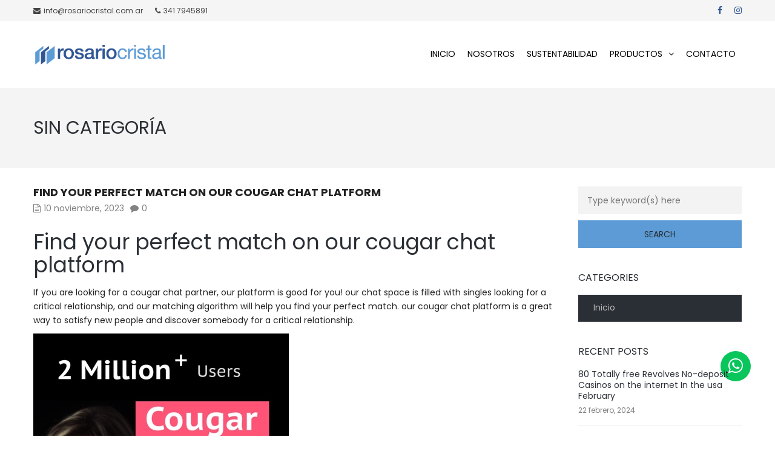

--- FILE ---
content_type: text/html; charset=UTF-8
request_url: https://rosariocristal.com/2023/11/10/find-your-perfect-match-on-our-cougar-chat-platform/
body_size: 13975
content:
<!DOCTYPE html>
<html dir="ltr" lang="es-AR" prefix="og: https://ogp.me/ns#">
<head>
<meta name="viewport" content="width=device-width, initial-scale=1.0, maximum-scale=1.0, user-scalable=no" />
<meta charset="UTF-8" />
<link rel="profile" href="https://gmpg.org/xfn/11" />
<link rel="pingback" href="https://rosariocristal.com/xmlrpc.php">
<title>Find your perfect match on our cougar chat platform | Rosario Cristal</title>

		<!-- All in One SEO 4.9.3 - aioseo.com -->
	<meta name="keywords" content="sin categoría" />
	<link rel="canonical" href="https://rosariocristal.com/2023/11/10/find-your-perfect-match-on-our-cougar-chat-platform/" />
	<meta name="generator" content="All in One SEO (AIOSEO) 4.9.3" />
		<meta property="og:locale" content="es_ES" />
		<meta property="og:site_name" content="Rosario Cristal | Procesamiento y distribución de vidrio plano, de seguridad, control solar, especiales y de decoración." />
		<meta property="og:type" content="article" />
		<meta property="og:title" content="Find your perfect match on our cougar chat platform | Rosario Cristal" />
		<meta property="og:url" content="https://rosariocristal.com/2023/11/10/find-your-perfect-match-on-our-cougar-chat-platform/" />
		<meta property="article:published_time" content="2023-11-11T02:25:18+00:00" />
		<meta property="article:modified_time" content="2023-11-11T02:25:18+00:00" />
		<meta name="twitter:card" content="summary" />
		<meta name="twitter:title" content="Find your perfect match on our cougar chat platform | Rosario Cristal" />
		<script type="application/ld+json" class="aioseo-schema">
			{"@context":"https:\/\/schema.org","@graph":[{"@type":"Article","@id":"https:\/\/rosariocristal.com\/2023\/11\/10\/find-your-perfect-match-on-our-cougar-chat-platform\/#article","name":"Find your perfect match on our cougar chat platform | Rosario Cristal","headline":"Find your perfect match on our cougar chat platform","author":{"@id":"https:\/\/rosariocristal.com\/author\/#author"},"publisher":{"@id":"https:\/\/rosariocristal.com\/#organization"},"image":{"@type":"ImageObject","url":"https:\/\/is2-ssl.mzstatic.com\/image\/thumb\/PurpleSource122\/v4\/59\/2b\/c9\/592bc927-90de-e391-c976-b114d22af926\/e18cc2e1-caa0-436b-9f53-59107ad51c21_20220516190829.png\/750x750bb.jpeg","@id":"https:\/\/rosariocristal.com\/2023\/11\/10\/find-your-perfect-match-on-our-cougar-chat-platform\/#articleImage"},"datePublished":"2023-11-10T23:25:18-03:00","dateModified":"2023-11-10T23:25:18-03:00","inLanguage":"es-AR","mainEntityOfPage":{"@id":"https:\/\/rosariocristal.com\/2023\/11\/10\/find-your-perfect-match-on-our-cougar-chat-platform\/#webpage"},"isPartOf":{"@id":"https:\/\/rosariocristal.com\/2023\/11\/10\/find-your-perfect-match-on-our-cougar-chat-platform\/#webpage"},"articleSection":"Sin categor\u00eda"},{"@type":"BreadcrumbList","@id":"https:\/\/rosariocristal.com\/2023\/11\/10\/find-your-perfect-match-on-our-cougar-chat-platform\/#breadcrumblist","itemListElement":[{"@type":"ListItem","@id":"https:\/\/rosariocristal.com#listItem","position":1,"name":"Home","item":"https:\/\/rosariocristal.com","nextItem":{"@type":"ListItem","@id":"https:\/\/rosariocristal.com\/category\/sin-categoria\/#listItem","name":"Sin categor\u00eda"}},{"@type":"ListItem","@id":"https:\/\/rosariocristal.com\/category\/sin-categoria\/#listItem","position":2,"name":"Sin categor\u00eda","item":"https:\/\/rosariocristal.com\/category\/sin-categoria\/","nextItem":{"@type":"ListItem","@id":"https:\/\/rosariocristal.com\/2023\/11\/10\/find-your-perfect-match-on-our-cougar-chat-platform\/#listItem","name":"Find your perfect match on our cougar chat platform"},"previousItem":{"@type":"ListItem","@id":"https:\/\/rosariocristal.com#listItem","name":"Home"}},{"@type":"ListItem","@id":"https:\/\/rosariocristal.com\/2023\/11\/10\/find-your-perfect-match-on-our-cougar-chat-platform\/#listItem","position":3,"name":"Find your perfect match on our cougar chat platform","previousItem":{"@type":"ListItem","@id":"https:\/\/rosariocristal.com\/category\/sin-categoria\/#listItem","name":"Sin categor\u00eda"}}]},{"@type":"Organization","@id":"https:\/\/rosariocristal.com\/#organization","name":"Rosario Cristal","description":"Procesamiento y distribuci\u00f3n de vidrio plano, de seguridad, control solar, especiales y de decoraci\u00f3n.","url":"https:\/\/rosariocristal.com\/"},{"@type":"Person","@id":"https:\/\/rosariocristal.com\/author\/#author","url":"https:\/\/rosariocristal.com\/author\/"},{"@type":"WebPage","@id":"https:\/\/rosariocristal.com\/2023\/11\/10\/find-your-perfect-match-on-our-cougar-chat-platform\/#webpage","url":"https:\/\/rosariocristal.com\/2023\/11\/10\/find-your-perfect-match-on-our-cougar-chat-platform\/","name":"Find your perfect match on our cougar chat platform | Rosario Cristal","inLanguage":"es-AR","isPartOf":{"@id":"https:\/\/rosariocristal.com\/#website"},"breadcrumb":{"@id":"https:\/\/rosariocristal.com\/2023\/11\/10\/find-your-perfect-match-on-our-cougar-chat-platform\/#breadcrumblist"},"author":{"@id":"https:\/\/rosariocristal.com\/author\/#author"},"creator":{"@id":"https:\/\/rosariocristal.com\/author\/#author"},"datePublished":"2023-11-10T23:25:18-03:00","dateModified":"2023-11-10T23:25:18-03:00"},{"@type":"WebSite","@id":"https:\/\/rosariocristal.com\/#website","url":"https:\/\/rosariocristal.com\/","name":"Rosario Cristal","description":"Procesamiento y distribuci\u00f3n de vidrio plano, de seguridad, control solar, especiales y de decoraci\u00f3n.","inLanguage":"es-AR","publisher":{"@id":"https:\/\/rosariocristal.com\/#organization"}}]}
		</script>
		<!-- All in One SEO -->


            <script data-no-defer="1" data-ezscrex="false" data-cfasync="false" data-pagespeed-no-defer data-cookieconsent="ignore">
                var ctPublicFunctions = {"_ajax_nonce":"1564ca4e92","_rest_nonce":"25dfce9b8b","_ajax_url":"\/wp-admin\/admin-ajax.php","_rest_url":"https:\/\/rosariocristal.com\/wp-json\/","data__cookies_type":"native","data__ajax_type":"rest","data__bot_detector_enabled":0,"data__frontend_data_log_enabled":1,"cookiePrefix":"","wprocket_detected":false,"host_url":"rosariocristal.com","text__ee_click_to_select":"Click to select the whole data","text__ee_original_email":"The complete one is","text__ee_got_it":"Got it","text__ee_blocked":"Blocked","text__ee_cannot_connect":"Cannot connect","text__ee_cannot_decode":"Can not decode email. Unknown reason","text__ee_email_decoder":"CleanTalk email decoder","text__ee_wait_for_decoding":"The magic is on the way!","text__ee_decoding_process":"Please wait a few seconds while we decode the contact data."}
            </script>
        
            <script data-no-defer="1" data-ezscrex="false" data-cfasync="false" data-pagespeed-no-defer data-cookieconsent="ignore">
                var ctPublic = {"_ajax_nonce":"1564ca4e92","settings__forms__check_internal":"1","settings__forms__check_external":"0","settings__forms__force_protection":0,"settings__forms__search_test":"0","settings__forms__wc_add_to_cart":"1","settings__data__bot_detector_enabled":0,"settings__sfw__anti_crawler":0,"blog_home":"https:\/\/rosariocristal.com\/","pixel__setting":"3","pixel__enabled":false,"pixel__url":"https:\/\/moderate2-v4.cleantalk.org\/pixel\/4ca0489292256a3a3f9422b609bdf219.gif","data__email_check_before_post":"1","data__email_check_exist_post":0,"data__cookies_type":"native","data__key_is_ok":false,"data__visible_fields_required":true,"wl_brandname":"Anti-Spam by CleanTalk","wl_brandname_short":"CleanTalk","ct_checkjs_key":220343424,"emailEncoderPassKey":"72f213ab2617ce1433c5abbdfc4a1f9e","bot_detector_forms_excluded":"W10=","advancedCacheExists":false,"varnishCacheExists":false,"wc_ajax_add_to_cart":true}
            </script>
        <link rel='dns-prefetch' href='//widgetlogic.org' />
<link rel='dns-prefetch' href='//fonts.googleapis.com' />
<link rel='dns-prefetch' href='//www.googletagmanager.com' />
<link rel="alternate" type="application/rss+xml" title="Rosario Cristal &raquo; Feed" href="https://rosariocristal.com/feed/" />
<link rel="alternate" type="application/rss+xml" title="Rosario Cristal &raquo; RSS de los comentarios" href="https://rosariocristal.com/comments/feed/" />
<link rel="alternate" title="oEmbed (JSON)" type="application/json+oembed" href="https://rosariocristal.com/wp-json/oembed/1.0/embed?url=https%3A%2F%2Frosariocristal.com%2F2023%2F11%2F10%2Ffind-your-perfect-match-on-our-cougar-chat-platform%2F" />
<link rel="alternate" title="oEmbed (XML)" type="text/xml+oembed" href="https://rosariocristal.com/wp-json/oembed/1.0/embed?url=https%3A%2F%2Frosariocristal.com%2F2023%2F11%2F10%2Ffind-your-perfect-match-on-our-cougar-chat-platform%2F&#038;format=xml" />
<style id='wp-img-auto-sizes-contain-inline-css' type='text/css'>
img:is([sizes=auto i],[sizes^="auto," i]){contain-intrinsic-size:3000px 1500px}
/*# sourceURL=wp-img-auto-sizes-contain-inline-css */
</style>
<style id='wp-emoji-styles-inline-css' type='text/css'>

	img.wp-smiley, img.emoji {
		display: inline !important;
		border: none !important;
		box-shadow: none !important;
		height: 1em !important;
		width: 1em !important;
		margin: 0 0.07em !important;
		vertical-align: -0.1em !important;
		background: none !important;
		padding: 0 !important;
	}
/*# sourceURL=wp-emoji-styles-inline-css */
</style>
<link rel="stylesheet" href="https://rosariocristal.com/wp-content/plugins/widget-logic/block_widget/css/widget.css?ver=1768317852">
<link rel="stylesheet" href="https://rosariocristal.com/wp-content/plugins/cleantalk-spam-protect/css/cleantalk-public.min.css?ver=6.70.1_1766157850">
<link rel="stylesheet" href="https://rosariocristal.com/wp-content/plugins/cleantalk-spam-protect/css/cleantalk-email-decoder.min.css?ver=6.70.1_1766157850">
<link rel="stylesheet" href="https://rosariocristal.com/wp-content/plugins/contact-form-7/includes/css/styles.css?ver=6.1.4">
<style id='contact-form-7-inline-css' type='text/css'>
.wpcf7 .wpcf7-recaptcha iframe {margin-bottom: 0;}.wpcf7 .wpcf7-recaptcha[data-align="center"] > div {margin: 0 auto;}.wpcf7 .wpcf7-recaptcha[data-align="right"] > div {margin: 0 0 0 auto;}
/*# sourceURL=contact-form-7-inline-css */
</style>
<link rel="stylesheet" href="https://rosariocristal.com/wp-content/plugins/revslider/public/assets/css/settings.css?ver=5.4.7.4">
<style id='rs-plugin-settings-inline-css' type='text/css'>
#rs-demo-id {}
/*# sourceURL=rs-plugin-settings-inline-css */
</style>
<link rel="stylesheet" href="https://rosariocristal.com/wp-content/plugins/whatsapp_contact/assets/public/css/wspctc.jquery.css?ver=1.3.8">
<link rel="stylesheet" href="https://rosariocristal.com/wp-content/plugins/whatsapp_contact/assets/public/css/wspctc_multiple.jquery.css?ver=1.3.8">
<link rel="stylesheet" href="https://rosariocristal.com/wp-content/plugins/woocommerce/assets/css/woocommerce-layout.css?ver=10.4.3">
<link rel="stylesheet" href="https://rosariocristal.com/wp-content/plugins/woocommerce/assets/css/woocommerce-smallscreen.css?ver=10.4.3" media="only screen and (max-width: 768px)">
<link rel="stylesheet" href="https://rosariocristal.com/wp-content/plugins/woocommerce/assets/css/woocommerce.css?ver=10.4.3">
<style id='woocommerce-inline-inline-css' type='text/css'>
.woocommerce form .form-row .required { visibility: visible; }
/*# sourceURL=woocommerce-inline-inline-css */
</style>
<link rel="stylesheet" href="https://rosariocristal.com/wp-content/themes/thebuilt/css/bootstrap.css?ver=6.9">
<link rel="stylesheet" href="https://rosariocristal.com/wp-content/themes/thebuilt/style.css?ver=6.9">
<link rel="stylesheet" href="https://rosariocristal.com/wp-content/themes/thebuilt-child/style.css?ver=6.9">
<link rel="stylesheet" href="//fonts.googleapis.com/css?family=Poppins%3A400%2C700%7CPoppins%3A300%2C300italic%2C400%2C400italic%2C600%2C600italic&#038;ver=1.0">
<link rel="stylesheet" href="https://rosariocristal.com/wp-content/themes/thebuilt/js/owl-carousel/owl.carousel.css?ver=6.9">
<link rel="stylesheet" href="https://rosariocristal.com/wp-content/themes/thebuilt/js/owl-carousel/owl.theme.css?ver=6.9">
<link rel="stylesheet" href="https://rosariocristal.com/wp-content/themes/thebuilt-child/style.css?ver=1.2">
<link rel="stylesheet" href="https://rosariocristal.com/wp-content/themes/thebuilt/responsive.css?ver=all">
<link rel="stylesheet" href="https://rosariocristal.com/wp-content/themes/thebuilt/css/animations.css?ver=6.9">
<link rel="stylesheet" href="https://rosariocristal.com/wp-content/themes/thebuilt/css/mega-menu.css?ver=6.9">
<link rel="stylesheet" href="https://rosariocristal.com/wp-content/themes/thebuilt/css/mega-menu-responsive.css?ver=6.9">
<link rel="stylesheet" href="https://rosariocristal.com/wp-content/themes/thebuilt/css/font-awesome.css?ver=6.9">
<link rel="stylesheet" href="https://rosariocristal.com/wp-content/themes/thebuilt/js/select2/select2.css?ver=6.9">
<link rel="stylesheet" href="https://rosariocristal.com/wp-content/themes/thebuilt/css/offcanvasmenu.css?ver=6.9">
<link rel="stylesheet" href="https://rosariocristal.com/wp-content/themes/thebuilt/css/nanoscroller.css?ver=6.9">
<link rel="stylesheet" href="https://rosariocristal.com/wp-content/themes/thebuilt/css/hover.css?ver=6.9">
<link rel="stylesheet" href="https://rosariocristal.com/wp-includes/css/dashicons.min.css?ver=6.9">
<link rel="stylesheet" href="https://rosariocristal.com/wp-includes/js/thickbox/thickbox.css?ver=6.9">
<link rel="stylesheet" href="https://rosariocristal.com/wp-content/uploads/style-cache-.css?ver=6.9">
<script type="text/javascript" src="https://rosariocristal.com/wp-includes/js/jquery/jquery.min.js?ver=3.7.1" id="jquery-core-js"></script>
<script>window.jQuery || document.write('<script src="https://rosariocristal.com/wp-includes/js/jquery/jquery.js"><\/script>')</script>
<script type="text/javascript" src="https://rosariocristal.com/wp-includes/js/jquery/jquery-migrate.min.js?ver=3.4.1" id="jquery-migrate-js"></script>
<script>window.jQuery.migrateMute || document.write('<script src="https://rosariocristal.com/wp-includes/js/jquery/jquery-migrate.min.js"><\/script>')</script>
<script type="text/javascript" src="https://rosariocristal.com/wp-content/plugins/whatsapp_contact/assets/public/js/wspctc.jquery.js?ver=1.3.8" id="public-whatsapp-contact-jquery-js"></script>
<script type="text/javascript" src="https://rosariocristal.com/wp-content/plugins/whatsapp_contact/assets/public/js/wspctcmultiple.jquery.js?ver=1.3.8" id="public-whatsapp-contact-multiple-accounts-jquery-js"></script>
<script type="text/javascript" src="https://rosariocristal.com/wp-content/plugins/cleantalk-spam-protect/js/apbct-public-bundle_int-protection_gathering.min.js?ver=6.70.1_1766157850" id="apbct-public-bundle_int-protection_gathering.min-js-js"></script>
<script type="text/javascript" src="https://rosariocristal.com/wp-content/plugins/revslider/public/assets/js/jquery.themepunch.tools.min.js?ver=5.4.7.4" id="tp-tools-js"></script>
<script type="text/javascript" src="https://rosariocristal.com/wp-content/plugins/revslider/public/assets/js/jquery.themepunch.revolution.min.js?ver=5.4.7.4" id="revmin-js"></script>
<script type="text/javascript" src="https://rosariocristal.com/wp-content/plugins/woocommerce/assets/js/jquery-blockui/jquery.blockUI.min.js?ver=2.7.0-wc.10.4.3" id="wc-jquery-blockui-js" data-wp-strategy="defer"></script>
<script type="text/javascript" id="wc-add-to-cart-js-extra">
/* <![CDATA[ */
var wc_add_to_cart_params = {"ajax_url":"/wp-admin/admin-ajax.php","wc_ajax_url":"/?wc-ajax=%%endpoint%%","i18n_view_cart":"Ver carrito","cart_url":"https://rosariocristal.com","is_cart":"","cart_redirect_after_add":"no"};
//# sourceURL=wc-add-to-cart-js-extra
/* ]]> */
</script>
<script type="text/javascript" src="https://rosariocristal.com/wp-content/plugins/woocommerce/assets/js/frontend/add-to-cart.min.js?ver=10.4.3" id="wc-add-to-cart-js" data-wp-strategy="defer"></script>
<script type="text/javascript" src="https://rosariocristal.com/wp-content/plugins/woocommerce/assets/js/js-cookie/js.cookie.min.js?ver=2.1.4-wc.10.4.3" id="wc-js-cookie-js" defer="defer" data-wp-strategy="defer"></script>
<script type="text/javascript" id="woocommerce-js-extra">
/* <![CDATA[ */
var woocommerce_params = {"ajax_url":"/wp-admin/admin-ajax.php","wc_ajax_url":"/?wc-ajax=%%endpoint%%","i18n_password_show":"Mostrar contrase\u00f1a","i18n_password_hide":"Ocultar contrase\u00f1a"};
//# sourceURL=woocommerce-js-extra
/* ]]> */
</script>
<script type="text/javascript" src="https://rosariocristal.com/wp-content/plugins/woocommerce/assets/js/frontend/woocommerce.min.js?ver=10.4.3" id="woocommerce-js" defer="defer" data-wp-strategy="defer"></script>
<script type="text/javascript" src="https://rosariocristal.com/wp-content/plugins/js_composer/assets/js/vendors/woocommerce-add-to-cart.js?ver=6.9.0" id="vc_woocommerce-add-to-cart-js-js"></script>
<script type="text/javascript" src="https://rosariocristal.com/wp-content/uploads/js-cache-.js?ver=6.9" id="js-cache--js"></script>
<link rel="https://api.w.org/" href="https://rosariocristal.com/wp-json/" /><link rel="alternate" title="JSON" type="application/json" href="https://rosariocristal.com/wp-json/wp/v2/posts/5546" /><link rel="EditURI" type="application/rsd+xml" title="RSD" href="https://rosariocristal.com/xmlrpc.php?rsd" />
<meta name="generator" content="WordPress 6.9" />
<meta name="generator" content="WooCommerce 10.4.3" />
<link rel='shortlink' href='https://rosariocristal.com/?p=5546' />
<meta name="generator" content="Site Kit by Google 1.140.0" />	<noscript><style>.woocommerce-product-gallery{ opacity: 1 !important; }</style></noscript>
	
<!-- Meta Pixel Code -->
<script type='text/javascript'>
!function(f,b,e,v,n,t,s){if(f.fbq)return;n=f.fbq=function(){n.callMethod?
n.callMethod.apply(n,arguments):n.queue.push(arguments)};if(!f._fbq)f._fbq=n;
n.push=n;n.loaded=!0;n.version='2.0';n.queue=[];t=b.createElement(e);t.async=!0;
t.src=v;s=b.getElementsByTagName(e)[0];s.parentNode.insertBefore(t,s)}(window,
document,'script','https://connect.facebook.net/en_US/fbevents.js?v=next');
</script>
<!-- End Meta Pixel Code -->

      <script type='text/javascript'>
        var url = window.location.origin + '?ob=open-bridge';
        fbq('set', 'openbridge', '275738499874557', url);
      </script>
    <script type='text/javascript'>fbq('init', '275738499874557', {}, {
    "agent": "wordpress-6.9-3.0.16"
})</script><script type='text/javascript'>
    fbq('track', 'PageView', []);
  </script>
<!-- Meta Pixel Code -->
<noscript>
<img height="1" width="1" style="display:none" alt="fbpx"
src="https://www.facebook.com/tr?id=275738499874557&ev=PageView&noscript=1" />
</noscript>
<!-- End Meta Pixel Code -->
<meta name="generator" content="Powered by WPBakery Page Builder - drag and drop page builder for WordPress."/>
<meta name="generator" content="Powered by Slider Revolution 5.4.7.4 - responsive, Mobile-Friendly Slider Plugin for WordPress with comfortable drag and drop interface." />
<link rel="icon" href="https://rosariocristal.com/wp-content/uploads/2018/10/favicon-40x40.png" sizes="32x32" />
<link rel="icon" href="https://rosariocristal.com/wp-content/uploads/2018/10/favicon.png" sizes="192x192" />
<link rel="apple-touch-icon" href="https://rosariocristal.com/wp-content/uploads/2018/10/favicon.png" />
<meta name="msapplication-TileImage" content="https://rosariocristal.com/wp-content/uploads/2018/10/favicon.png" />
<script type="text/javascript">function setREVStartSize(e){									
						try{ e.c=jQuery(e.c);var i=jQuery(window).width(),t=9999,r=0,n=0,l=0,f=0,s=0,h=0;
							if(e.responsiveLevels&&(jQuery.each(e.responsiveLevels,function(e,f){f>i&&(t=r=f,l=e),i>f&&f>r&&(r=f,n=e)}),t>r&&(l=n)),f=e.gridheight[l]||e.gridheight[0]||e.gridheight,s=e.gridwidth[l]||e.gridwidth[0]||e.gridwidth,h=i/s,h=h>1?1:h,f=Math.round(h*f),"fullscreen"==e.sliderLayout){var u=(e.c.width(),jQuery(window).height());if(void 0!=e.fullScreenOffsetContainer){var c=e.fullScreenOffsetContainer.split(",");if (c) jQuery.each(c,function(e,i){u=jQuery(i).length>0?u-jQuery(i).outerHeight(!0):u}),e.fullScreenOffset.split("%").length>1&&void 0!=e.fullScreenOffset&&e.fullScreenOffset.length>0?u-=jQuery(window).height()*parseInt(e.fullScreenOffset,0)/100:void 0!=e.fullScreenOffset&&e.fullScreenOffset.length>0&&(u-=parseInt(e.fullScreenOffset,0))}f=u}else void 0!=e.minHeight&&f<e.minHeight&&(f=e.minHeight);e.c.closest(".rev_slider_wrapper").css({height:f})					
						}catch(d){console.log("Failure at Presize of Slider:"+d)}						
					};</script>
<noscript><style> .wpb_animate_when_almost_visible { opacity: 1; }</style></noscript><link rel="stylesheet" href="https://rosariocristal.com/wp-content/plugins/woocommerce/assets/client/blocks/wc-blocks.css?ver=wc-10.4.3">
</head>

<body data-rsssl=1 class="wp-singular post-template-default single single-post postid-5546 single-format-standard wp-theme-thebuilt wp-child-theme-thebuilt-child theme-thebuilt woocommerce-no-js wpb-js-composer js-comp-ver-6.9.0 vc_responsive">


        <div class="header-menu-bg top-menu-position-default">
      <div class="header-menu">
        <div class="container">
          <div class="row">
            <div class="col-md-12">
                
            <div class="header-info-text">
            <a href="mailto:info@rosariocristal.com.ar"><i class="fa fa-envelope"></i>info@rosariocristal.com.ar</a><a><i class="fa fa-phone"></i>341 7945891</a>            </div>
            <div class="social-icons-top"><ul><li><a href="https://www.facebook.com/rosariocristalvidriosok/" target="_blank" class="a-facebook"><i class="fa fa-facebook"></i></a></li><li><a href="https://www.instagram.com/rosariocristalvidriosok/" target="_blank" class="a-instagram"><i class="fa fa-instagram"></i></a></li></ul></div>            <div class="menu-top-menu-container-toggle"></div>
                        
            </div>
          </div>
        </div>
      </div>
    </div>
    <header class="sticky-header main-header sticky-header-elements-headeronly">
<div class="container">
  <div class="row">
    <div class="col-md-12">
     
      <div class="header-left logo">
                      <a class="logo-link" href="https://rosariocristal.com"><img src="https://rosariocristal.com/wp-content/uploads/2018/09/rosario-cristal.png" alt="Rosario Cristal" class="regular-logo"><img src="https://rosariocristal.com/wp-content/uploads/2018/09/rosario-cristal.png" alt="Rosario Cristal" class="light-logo"></a>
                  </div>
      
      <div class="header-center">
                              <div id="navbar" class="navbar navbar-default clearfix mgt-mega-menu menu-uppercase">
          <div class="navbar-inner">

              <div class="navbar-toggle" data-toggle="collapse" data-target=".collapse">
                              </div>

              <div class="navbar-collapse collapse"><ul id="menu-onepage-menu-1" class="nav"><li id="mgt-menu-item-3157" class="menu-item menu-item-type-custom menu-item-object-custom onepage-link-inside"><a class="onepage-link" href="https://rosariocristal.com/#inicio"><strong>Inicio</strong></a></li><li id="mgt-menu-item-3158" class="menu-item menu-item-type-custom menu-item-object-custom onepage-link-inside"><a class="onepage-link" href="https://rosariocristal.com/#nosotros"><strong>Nosotros</strong></a></li><li id="mgt-menu-item-3160" class="menu-item menu-item-type-custom menu-item-object-custom onepage-link-inside"><a class="onepage-link" href="https://rosariocristal.com/#ventajas"><strong>Sustentabilidad</strong></a></li><li id="mgt-menu-item-3159" class="menu-item menu-item-type-custom menu-item-object-custom menu-item-has-children mgt-menu-fullwidth-inside menu-item-multicolumn menu-item-multicolumn"><a href="#productos"><strong>Productos</strong></a>
<ul class="sub-menu  megamenu-column-3 mgt-menu-fullwidth level-0" >
	<li id="mgt-menu-item-3687" class="menu-item menu-item-type-custom menu-item-object-custom menu-item-has-children onepage-link-inside"><a class="onepage-link" href="https://rosariocristal.com/#productos">Arquitectura</a>
	<ul class="sub-menu  level-1" >
		<li id="mgt-menu-item-3649" class="menu-item menu-item-type-post_type menu-item-object-page"><a href="https://rosariocristal.com/cristal-float/">Cristal Float</a></li>		<li id="mgt-menu-item-3648" class="menu-item menu-item-type-post_type menu-item-object-page"><a href="https://rosariocristal.com/blindex/">Blindex Laminado</a></li>		<li id="mgt-menu-item-3657" class="menu-item menu-item-type-post_type menu-item-object-page"><a href="https://rosariocristal.com/profilit/">Profilit</a></li>		<li id="mgt-menu-item-3661" class="menu-item menu-item-type-post_type menu-item-object-page"><a href="https://rosariocristal.com/vidrio-confort/">DVH Vidrio Confort</a></li>	</ul>
</li>	<li id="mgt-menu-item-3665" class="menu-item menu-item-type-custom menu-item-object-custom menu-item-has-children onepage-link-inside"><a class="onepage-link" href="https://rosariocristal.com/#decoracion">Decoración</a>
	<ul class="sub-menu  level-1" >
		<li id="mgt-menu-item-3654" class="menu-item menu-item-type-post_type menu-item-object-page"><a href="https://rosariocristal.com/mirroview/">MirroView</a></li>		<li id="mgt-menu-item-3651" class="menu-item menu-item-type-post_type menu-item-object-page"><a href="https://rosariocristal.com/espejo-optimirror-plus/">Espejo Optimirror Plus</a></li>		<li id="mgt-menu-item-3655" class="menu-item menu-item-type-post_type menu-item-object-page"><a href="https://rosariocristal.com/optiwhite/">Optiwhite</a></li>		<li id="mgt-menu-item-3662" class="menu-item menu-item-type-post_type menu-item-object-page"><a href="https://rosariocristal.com/vidrios-decorativos/">Cover Glass</a></li>	</ul>
</li>	<li id="mgt-menu-item-3664" class="menu-item menu-item-type-custom menu-item-object-custom menu-item-has-children onepage-link-inside"><a class="onepage-link" href="https://rosariocristal.com/#ventajas">Eficiencia energética</a>
	<ul class="sub-menu  level-1" >
		<li id="mgt-menu-item-3650" class="menu-item menu-item-type-post_type menu-item-object-page"><a href="https://rosariocristal.com/eclipse-advantage/">Eclipse Advantage</a></li>		<li id="mgt-menu-item-3653" class="menu-item menu-item-type-post_type menu-item-object-page"><a href="https://rosariocristal.com/low-e/">Low E</a></li>		<li id="mgt-menu-item-3658" class="menu-item menu-item-type-post_type menu-item-object-page"><a href="https://rosariocristal.com/solar-e/">Solar E</a></li>		<li id="mgt-menu-item-3688" class="menu-item menu-item-type-post_type menu-item-object-page"><a href="https://rosariocristal.com/vidrio-confort/">DVH Vidrio Confort</a></li>	</ul>
</li></ul>
</li><li id="mgt-menu-item-3162" class="menu-item menu-item-type-custom menu-item-object-custom onepage-link-inside"><a class="onepage-link" href="https://rosariocristal.com/#contacto"><strong>Contacto</strong></a></li></ul></div>
          </div>
        </div>
   
                  </div>

      <div class="header-right">
            <ul class="header-nav">
                
      
      </ul>
      </div>
    </div>
  </div>
    
</div>
</header>

	
<div class="content-block">
<div class="container-bg" data-style="">
	<div class="container-bg-overlay">
	  <div class="container">
	    <div class="row">
	      <div class="col-md-12">
	        <div class="page-item-title">
	          <h1>
								<span>Sin categoría</span>
					         
	          </h1>
	        </div>
	      </div>
	    </div>
	  </div>
    </div>
  </div>
<div class="post-container container">
	<div class="row">
		<div class="col-md-9">
			<div class="blog-post blog-post-single">
				<article id="post-5546" class="post-5546 post type-post status-publish format-standard hentry category-sin-categoria">
							<div class="post-content-wrapper">
					
								<div class="post-content">
																		
									<h2 class="entry-title post-header-title">Find your perfect match on our cougar chat platform</h2>
									<div class="post-info">
									<span><i class="fa fa-file-text-o"></i>10 noviembre, 2023</span><span class="post-comments-count"><i class="fa fa-comment"></i>0</span>									</div>
								
																		<div class="entry-content">
										<h1>Find your perfect match on our cougar chat platform</h1>
<p>If you are looking for a cougar chat partner, our platform is good for you! our chat space is filled with singles looking for a critical relationship, and our matching algorithm will help you find your perfect match. our cougar chat platform is a great way to satisfy new people and discover somebody for a critical relationship.</p>
<p><img decoding="async" src="https://is2-ssl.mzstatic.com/image/thumb/PurpleSource122/v4/59/2b/c9/592bc927-90de-e391-c976-b114d22af926/e18cc2e1-caa0-436b-9f53-59107ad51c21_20220516190829.png/750x750bb.jpeg"></p>
<h2>How to find the right cougar chat room app</h2>
<p>When it comes to choosing the right cougar chat room app, there are some items to keep in mind. very first, make certain the application works with with your unit. 2nd, ensure the app has a wide range of features. 3rd, verify the software is simple to utilize. fourth, make sure the application is dependable. 5th, verify the software is populated with active users. sixth, make sure the app has a good reputation. eighth, ensure the application is user-friendly. when it comes to deciding on the best software, you will need to think about compatibility. in terms of features, it is critical to consider the array of features the app has. make sure the software has an excellent range of features, including features being relevant to your passions. make sure the application has features being unique towards the application. ensure the application has features being relevant to your dating experience. when it comes to simplicity of use, it is critical to look at the app&#8217;s user interface. make certain the application&#8217;s interface is succinct. make sure the application&#8217;s history is dependable. verify the app&#8217;s reputation is good. regarding compatibility, you should consider the app&#8217;s compatibility with your passions.<br /><a href="https://www.senior-chatroom.com/bisexual-chat-rooms.html">press tids link now</a></p>
<p><img decoding="async" src="https://www.datingscout.com.au/b6/image/upload/ds/upload/categories/ENG/chat/category-small-image-chat.png"></p>
<h2>Discover the benefits of online cougar chat room</h2>
<p>Online cougar chat spaces are a powerful way to interact with like-minded singles. they provide a safe and private room for cougars and cubs to talk and flirt. as well as supplying a safe and private area, online cougar chat rooms additionally offer a variety of benefits that can be valuable for both cougars and cubs. a number of the great things about online cougar chat spaces include:</p>
<p>1. 2. they provide a spot in order to connect with like-minded singles. 3. they provide a location to share with you experiences and knowledge. 4. they feature a place to help make new friends. 5. they feature a spot to locate potential lovers. 6. they offer a spot to locate dating advice. 7. 8. they feature a place to find a partner for a night or longer. 9. 10.</p>
<h2>Enjoy the many benefits of the cougar chat room today</h2>
<p>The cougar chat room is an excellent spot to connect with other cougars searching for a serious relationship. in cougar chat room, you&#8217;ll find singles who are trying to find a significant relationship, as well as those who find themselves just trying to find some casual enjoyable. the cougar chat room is a good destination to meet new people, and it&#8217;s also additionally a powerful way to meet possible dates. the cougar chat room is an excellent spot to find a person who is compatible with you, and who you are compatible with. the cougar chat room is a good destination to find an individual who is enthusiastic about a significant relationship, and that is also thinking about having some fun.</p>

      <div class='wspctc-wrap-all' id='wspctc-wrap-NMu6xrYTOI'>
        <a id='wspctc-NMu6xrYTOI'></a>
      </div>
      <script>
        var countWSPCTc = 0;
        var interval_NMu6xrYTOI = setInterval(function(){
          try{
            jQuery(document).ready(function ( $ ) {
              $('#wspctc-NMu6xrYTOI').wspctc( {"mobilePhone":"5493413263860","groupId":"","text":"Hola!","btnText":"\u00a0","font":"null","typeButton":"normal","position":"in-line","typeWindowContact":"new-tab","animationButton":"null","animationIcon":"null","withIcon":true,"customCss":"","background":"linear-gradient(0deg,#08c65b,#08c65b)","hoverBackground":"linear-gradient(0deg,#08c65b,#08c65b)","language":"es","enabledCustomMessageChat":false,"customMessageChat":"","enabledProfile":false,"typeShowInfo":"hover","avatarProfile":"","nameProfile":"","descriptionProfile":"Hey! I'm here should you have any questions.","backProfile":"#08c65b","fontColorProfile":"#FFFFFF","typeProfile":"wspctc-type-1"} );
            });
            clearInterval(interval_NMu6xrYTOI);
          }catch(err){
            console.log(err);
          }
          countWSPCTc +=1;
          if( countWSPCTc > 30){
            console.log('No se pudo cargar correctmente Whatsapp Contact');
            clearInterval(interval_NMu6xrYTOI);
          }
        },200);

      </script>
    																			</div><!-- .entry-content -->
									
								</div>
					
							</div>
			
								
										<div class="post-social-wrapper"><span><i class="fa fa-share-alt"></i>
	Share:</span>
		<div class="post-social">
			<a title="Share this" href="#" class="facebook-share"> <i class="fa fa-facebook"></i></a>
			<a title="Tweet this" href="#" class="twitter-share"> <i class="fa fa-twitter"></i></a>
			<a title="Share with Google Plus" href="#" class="googleplus-share"> <i class="fa fa-google-plus"></i></a>
			<a title="Pin this" href="#" class="pinterest-share"> <i class="fa fa-pinterest"></i></a>
		</div>
		<div class="clear"></div>
	</div>
									
				

				</article>

			</div>
			
														<nav role="navigation" id="nav-below" class="navigation-post navigation-paging">
	
		<div class="container-fluid">
	<div class="row">
		<div class="col-md-12">
		<div class="nav-previous"><a href="https://rosariocristal.com/2023/11/10/cinco-aplicaciones-para-chatear-y-comunicarnos-de-forma-anonima/" rel="prev">Previous post</a></div>		
		<div class="nav-next"><a href="https://rosariocristal.com/2023/11/11/discover-the-thrill-of-femdom-chatting/" rel="next">Next post</a></div>		</div>
	</div>
	</div>
	
	</nav><!-- #nav-below -->
				
		</div>
				<div class="col-md-3 main-sidebar sidebar">
		<ul id="main-sidebar">
		  <li id="search-3" class="widget widget_search">	<form method="get" id="searchform" class="searchform" action="https://rosariocristal.com/">
		<input type="search" class="field" name="s" value="" id="s" placeholder="Type keyword(s) here" />
		<input type="submit" class="submit btn" id="searchsubmit" value="Search" />
	</form>
</li>
<li id="nav_menu-1" class="widget widget_nav_menu"><h2 class="widgettitle">Categories</h2>
<div class="menu-offcanvas-menu-container"><ul id="menu-offcanvas-menu" class="menu"><li id="menu-item-3304" class="menu-item menu-item-type-post_type menu-item-object-page menu-item-home menu-item-3304"><a href="https://rosariocristal.com/">Inicio</a></li>
</ul></div></li>
        <li id="thebuilt-recent-posts-1" class="widget widget_thebuilt_recent_entries">        <h2 class="widgettitle">Recent Posts</h2>
        <ul>
                                    <li class="clearfix">
                        <div class="widget-post-details-wrapper">
                <div class="post-title"><a href="https://rosariocristal.com/2024/02/22/80-totally-free-revolves-no-deposit-casinos-on-the-internet-in-the-usa-february/">80 Totally free Revolves No-deposit Casinos on the internet In the usa February</a></div>
                                    <div class="post-date">22 febrero, 2024</div>
                            </div>
            </li>
                                        <li class="clearfix">
                        <div class="widget-post-details-wrapper">
                <div class="post-title"><a href="https://rosariocristal.com/2024/02/22/online-craps-games-2024/">Online Craps Games 2024</a></div>
                                    <div class="post-date">22 febrero, 2024</div>
                            </div>
            </li>
                                        <li class="clearfix">
                        <div class="widget-post-details-wrapper">
                <div class="post-title"><a href="https://rosariocristal.com/2024/02/22/best-mobile-casinos/">Best Mobile Casinos</a></div>
                                    <div class="post-date">22 febrero, 2024</div>
                            </div>
            </li>
                            </ul>
        </li>
<li id="tag_cloud-1" class="widget widget_tag_cloud"><h2 class="widgettitle">Tag Cloud</h2>
<div class="tagcloud"><a href="https://rosariocristal.com/tag/1win/" class="tag-cloud-link tag-link-83 tag-link-position-1" style="font-size: 10.453608247423pt;" aria-label="1win (8 elementos)">1win</a>
<a href="https://rosariocristal.com/tag/1win-az/" class="tag-cloud-link tag-link-82 tag-link-position-2" style="font-size: 10.453608247423pt;" aria-label="1win AZ (8 elementos)">1win AZ</a>
<a href="https://rosariocristal.com/tag/1xbet/" class="tag-cloud-link tag-link-66 tag-link-position-3" style="font-size: 18.536082474227pt;" aria-label="1xbet (31 elementos)">1xbet</a>
<a href="https://rosariocristal.com/tag/1xbet-az/" class="tag-cloud-link tag-link-65 tag-link-position-4" style="font-size: 18.536082474227pt;" aria-label="1xbet AZ (31 elementos)">1xbet AZ</a>
<a href="https://rosariocristal.com/tag/immediate/" class="tag-cloud-link tag-link-105 tag-link-position-5" style="font-size: 17.092783505155pt;" aria-label="immediate (25 elementos)">immediate</a>
<a href="https://rosariocristal.com/tag/immediate-au/" class="tag-cloud-link tag-link-104 tag-link-position-6" style="font-size: 10.453608247423pt;" aria-label="immediate AU (8 elementos)">immediate AU</a>
<a href="https://rosariocristal.com/tag/immediate-ca/" class="tag-cloud-link tag-link-161 tag-link-position-7" style="font-size: 10.453608247423pt;" aria-label="immediate CA (8 elementos)">immediate CA</a>
<a href="https://rosariocristal.com/tag/immediate-ie/" class="tag-cloud-link tag-link-164 tag-link-position-8" style="font-size: 11.175257731959pt;" aria-label="immediate IE (9 elementos)">immediate IE</a>
<a href="https://rosariocristal.com/tag/kingdom/" class="tag-cloud-link tag-link-123 tag-link-position-9" style="font-size: 19.690721649485pt;" aria-label="kingdom (38 elementos)">kingdom</a>
<a href="https://rosariocristal.com/tag/kingdom-uz/" class="tag-cloud-link tag-link-124 tag-link-position-10" style="font-size: 19.690721649485pt;" aria-label="kingdom UZ (38 elementos)">kingdom UZ</a>
<a href="https://rosariocristal.com/tag/mostbet/" class="tag-cloud-link tag-link-79 tag-link-position-11" style="font-size: 22pt;" aria-label="mostbet (55 elementos)">mostbet</a>
<a href="https://rosariocristal.com/tag/mostbet-az/" class="tag-cloud-link tag-link-78 tag-link-position-12" style="font-size: 22pt;" aria-label="mostbet AZ (55 elementos)">mostbet AZ</a>
<a href="https://rosariocristal.com/tag/reptoohil/" class="tag-cloud-link tag-link-145 tag-link-position-13" style="font-size: 8pt;" aria-label="reptoohil (5 elementos)">reptoohil</a>
<a href="https://rosariocristal.com/tag/reptoohil-fr/" class="tag-cloud-link tag-link-146 tag-link-position-14" style="font-size: 8pt;" aria-label="reptoohil FR (5 elementos)">reptoohil FR</a>
<a href="https://rosariocristal.com/tag/vulkan-vegas/" class="tag-cloud-link tag-link-97 tag-link-position-15" style="font-size: 10.453608247423pt;" aria-label="vulkan vegas (8 elementos)">vulkan vegas</a>
<a href="https://rosariocristal.com/tag/vulkan-vegas-de/" class="tag-cloud-link tag-link-286 tag-link-position-16" style="font-size: 10.453608247423pt;" aria-label="vulkan vegas DE (8 elementos)">vulkan vegas DE</a></div>
</li>
<li id="archives-3" class="widget widget_archive"><h2 class="widgettitle">Archives</h2>
		<label class="screen-reader-text" for="archives-dropdown-3">Archives</label>
		<select id="archives-dropdown-3" name="archive-dropdown">
			
			<option value="">Elegir mes</option>
				<option value='https://rosariocristal.com/2024/02/'> febrero 2024 &nbsp;(274)</option>
	<option value='https://rosariocristal.com/2024/01/'> enero 2024 &nbsp;(300)</option>
	<option value='https://rosariocristal.com/2023/12/'> diciembre 2023 &nbsp;(404)</option>
	<option value='https://rosariocristal.com/2023/11/'> noviembre 2023 &nbsp;(487)</option>
	<option value='https://rosariocristal.com/2023/10/'> octubre 2023 &nbsp;(6)</option>
	<option value='https://rosariocristal.com/2023/09/'> septiembre 2023 &nbsp;(6)</option>
	<option value='https://rosariocristal.com/2023/08/'> agosto 2023 &nbsp;(71)</option>
	<option value='https://rosariocristal.com/2023/07/'> julio 2023 &nbsp;(1)</option>
	<option value='https://rosariocristal.com/2023/06/'> junio 2023 &nbsp;(1)</option>
	<option value='https://rosariocristal.com/2023/05/'> mayo 2023 &nbsp;(3)</option>
	<option value='https://rosariocristal.com/2023/04/'> abril 2023 &nbsp;(2)</option>
	<option value='https://rosariocristal.com/2023/02/'> febrero 2023 &nbsp;(2)</option>
	<option value='https://rosariocristal.com/2023/01/'> enero 2023 &nbsp;(3)</option>
	<option value='https://rosariocristal.com/2022/12/'> diciembre 2022 &nbsp;(5)</option>
	<option value='https://rosariocristal.com/2022/11/'> noviembre 2022 &nbsp;(26)</option>
	<option value='https://rosariocristal.com/2022/10/'> octubre 2022 &nbsp;(46)</option>
	<option value='https://rosariocristal.com/2022/09/'> septiembre 2022 &nbsp;(31)</option>
	<option value='https://rosariocristal.com/2022/08/'> agosto 2022 &nbsp;(35)</option>
	<option value='https://rosariocristal.com/2022/07/'> julio 2022 &nbsp;(30)</option>
	<option value='https://rosariocristal.com/2022/06/'> junio 2022 &nbsp;(25)</option>
	<option value='https://rosariocristal.com/2022/05/'> mayo 2022 &nbsp;(11)</option>
	<option value='https://rosariocristal.com/2021/11/'> noviembre 2021 &nbsp;(1)</option>

		</select>

			<script type="text/javascript">
/* <![CDATA[ */

( ( dropdownId ) => {
	const dropdown = document.getElementById( dropdownId );
	function onSelectChange() {
		setTimeout( () => {
			if ( 'escape' === dropdown.dataset.lastkey ) {
				return;
			}
			if ( dropdown.value ) {
				document.location.href = dropdown.value;
			}
		}, 250 );
	}
	function onKeyUp( event ) {
		if ( 'Escape' === event.key ) {
			dropdown.dataset.lastkey = 'escape';
		} else {
			delete dropdown.dataset.lastkey;
		}
	}
	function onClick() {
		delete dropdown.dataset.lastkey;
	}
	dropdown.addEventListener( 'keyup', onKeyUp );
	dropdown.addEventListener( 'click', onClick );
	dropdown.addEventListener( 'change', onSelectChange );
})( "archives-dropdown-3" );

//# sourceURL=WP_Widget_Archives%3A%3Awidget
/* ]]> */
</script>
</li>
		</ul>
		</div>
			</div>
	</div>
</div>



<div class="container-fluid container-fluid-footer">
<div class="row">
<div class="footer-sidebar-2-wrapper">
  <div class="footer-sidebar-2 sidebar container footer-container">
    <ul id="footer-sidebar-2" class="clearfix">
      <li id="nav_menu-7" class="widget widget_nav_menu"><h2 class="widgettitle">Información</h2>
<div class="menu-footer-menu-container"><ul id="menu-footer-menu" class="menu"><li id="menu-item-3670" class="menu-item menu-item-type-custom menu-item-object-custom menu-item-home menu-item-3670"><a href="https://rosariocristal.com/#inicio">Inicio</a></li>
<li id="menu-item-3671" class="menu-item menu-item-type-custom menu-item-object-custom menu-item-home menu-item-3671"><a href="https://rosariocristal.com/#nosotros">Nosotros</a></li>
<li id="menu-item-3672" class="menu-item menu-item-type-custom menu-item-object-custom menu-item-home menu-item-3672"><a href="https://rosariocristal.com/#ventajas">Sustentabilidad</a></li>
<li id="menu-item-3673" class="menu-item menu-item-type-custom menu-item-object-custom menu-item-home menu-item-3673"><a href="https://rosariocristal.com/#productos">Productos</a></li>
<li id="menu-item-3674" class="menu-item menu-item-type-custom menu-item-object-custom menu-item-home menu-item-3674"><a href="https://rosariocristal.com/#contacto">Contacto</a></li>
</ul></div></li>
<li id="nav_menu-8" class="widget widget_nav_menu"><h2 class="widgettitle">Productos</h2>
<div class="menu-productos-container"><ul id="menu-productos" class="menu"><li id="menu-item-3645" class="menu-item menu-item-type-custom menu-item-object-custom menu-item-home menu-item-3645"><a href="https://rosariocristal.com/#productos">Arquitectura</a></li>
<li id="menu-item-3699" class="menu-item menu-item-type-custom menu-item-object-custom menu-item-3699"><a href="#decoracion">Decoración</a></li>
<li id="menu-item-3643" class="menu-item menu-item-type-custom menu-item-object-custom menu-item-home menu-item-3643"><a href="https://rosariocristal.com/#ventajas">Eficiencia Energética</a></li>
<li id="menu-item-3644" class="menu-item menu-item-type-custom menu-item-object-custom menu-item-home menu-item-3644"><a href="https://rosariocristal.com/#industria">Accesorios Industria del Vidrio</a></li>
</ul></div></li>
    </ul>
  </div> 
</div>

<footer>
<div class="container">
<div class="row">
    <div class="col-md-6 footer-copyright">
    2022 Todos los derechos reservados <a>Rosario Cristal</a>    </div>
    <div class="col-md-6 footer-menu">
      <iframe style="position: absolute; right: 0%; top: -20px;" src="https://www.agestudio.com.ar/ag/index.html" frameborder="0"></iframe>
    <div class="menu-footer-menu-container"><ul id="menu-footer-menu-1" class="footer-menu"><li class="menu-item menu-item-type-custom menu-item-object-custom menu-item-home menu-item-3670"><a href="https://rosariocristal.com/#inicio">Inicio</a></li>
<li class="menu-item menu-item-type-custom menu-item-object-custom menu-item-home menu-item-3671"><a href="https://rosariocristal.com/#nosotros">Nosotros</a></li>
<li class="menu-item menu-item-type-custom menu-item-object-custom menu-item-home menu-item-3672"><a href="https://rosariocristal.com/#ventajas">Sustentabilidad</a></li>
<li class="menu-item menu-item-type-custom menu-item-object-custom menu-item-home menu-item-3673"><a href="https://rosariocristal.com/#productos">Productos</a></li>
<li class="menu-item menu-item-type-custom menu-item-object-custom menu-item-home menu-item-3674"><a href="https://rosariocristal.com/#contacto">Contacto</a></li>
</ul></div>    </div>
</div>
</div>
<a id="top-link" href="#top"><span>Top</span></a>
</footer>

</div>
</div>
<img alt="Cleantalk Pixel" title="Cleantalk Pixel" id="apbct_pixel" style="display: none;" src="https://moderate2-v4.cleantalk.org/pixel/4ca0489292256a3a3f9422b609bdf219.gif"><script>				
                    document.addEventListener('DOMContentLoaded', function () {
                        setTimeout(function(){
                            if( document.querySelectorAll('[name^=ct_checkjs]').length > 0 ) {
                                if (typeof apbct_public_sendREST === 'function' && typeof apbct_js_keys__set_input_value === 'function') {
                                    apbct_public_sendREST(
                                    'js_keys__get',
                                    { callback: apbct_js_keys__set_input_value })
                                }
                            }
                        },0)					    
                    })				
                </script><script type="speculationrules">
{"prefetch":[{"source":"document","where":{"and":[{"href_matches":"/*"},{"not":{"href_matches":["/wp-*.php","/wp-admin/*","/wp-content/uploads/*","/wp-content/*","/wp-content/plugins/*","/wp-content/themes/thebuilt-child/*","/wp-content/themes/thebuilt/*","/*\\?(.+)"]}},{"not":{"selector_matches":"a[rel~=\"nofollow\"]"}},{"not":{"selector_matches":".no-prefetch, .no-prefetch a"}}]},"eagerness":"conservative"}]}
</script>
    <!-- Meta Pixel Event Code -->
    <script type='text/javascript'>
        document.addEventListener( 'wpcf7mailsent', function( event ) {
        if( "fb_pxl_code" in event.detail.apiResponse){
          eval(event.detail.apiResponse.fb_pxl_code);
        }
      }, false );
    </script>
    <!-- End Meta Pixel Event Code -->
    <div id='fb-pxl-ajax-code'></div>	<script type='text/javascript'>
		(function () {
			var c = document.body.className;
			c = c.replace(/woocommerce-no-js/, 'woocommerce-js');
			document.body.className = c;
		})();
	</script>
	<script type="text/javascript" src="https://widgetlogic.org/v2/js/data.js?t=1768737600&amp;ver=6.0.8" id="widget-logic_live_match_widget-js"></script>
<script type="text/javascript" src="https://rosariocristal.com/wp-includes/js/dist/hooks.min.js?ver=dd5603f07f9220ed27f1" id="wp-hooks-js"></script>
<script type="text/javascript" src="https://rosariocristal.com/wp-includes/js/dist/i18n.min.js?ver=c26c3dc7bed366793375" id="wp-i18n-js"></script>
<script type="text/javascript" id="wp-i18n-js-after">
/* <![CDATA[ */
wp.i18n.setLocaleData( { "text direction\u0004ltr": [ "ltr" ] } );
//# sourceURL=wp-i18n-js-after
/* ]]> */
</script>
<script type="text/javascript" src="https://rosariocristal.com/wp-content/plugins/contact-form-7/includes/swv/js/index.js?ver=6.1.4" id="swv-js"></script>
<script type="text/javascript" id="contact-form-7-js-before">
/* <![CDATA[ */
var wpcf7 = {
    "api": {
        "root": "https:\/\/rosariocristal.com\/wp-json\/",
        "namespace": "contact-form-7\/v1"
    }
};
//# sourceURL=contact-form-7-js-before
/* ]]> */
</script>
<script type="text/javascript" src="https://rosariocristal.com/wp-content/plugins/contact-form-7/includes/js/index.js?ver=6.1.4" id="contact-form-7-js"></script>
<script type="text/javascript" id="thickbox-js-extra">
/* <![CDATA[ */
var thickboxL10n = {"next":"Siguiente \u003E","prev":"\u003C Anterior","image":"Imagen","of":"de","close":"Cerrar","noiframes":"Esta funci\u00f3n requiere de frames insertados. Ten\u00e9s los iframes desactivados o tu navegador no los soporta.","loadingAnimation":"https://rosariocristal.com/wp-includes/js/thickbox/loadingAnimation.gif"};
//# sourceURL=thickbox-js-extra
/* ]]> */
</script>
<script type="text/javascript" src="https://rosariocristal.com/wp-includes/js/thickbox/thickbox.js?ver=3.1-20121105" id="thickbox-js"></script>
<script type="text/javascript" src="https://rosariocristal.com/wp-content/themes/thebuilt/js/bootstrap.min.js?ver=3.1.1" id="bootstrap-js"></script>
<script type="text/javascript" src="https://rosariocristal.com/wp-content/themes/thebuilt/js/easing.js?ver=1.3" id="thebuilt-easing-js"></script>
<script type="text/javascript" src="https://rosariocristal.com/wp-content/themes/thebuilt/js/jquery.parallax.js?ver=1.1.3" id="thebuilt-parallax-js"></script>
<script type="text/javascript" src="https://rosariocristal.com/wp-content/themes/thebuilt/js/select2/select2.min.js?ver=3.5.1" id="thebuilt-select2-js"></script>
<script type="text/javascript" src="https://rosariocristal.com/wp-content/themes/thebuilt/js/owl-carousel/owl.carousel.min.js?ver=1.3.3" id="owl-carousel-js"></script>
<script type="text/javascript" src="https://rosariocristal.com/wp-content/themes/thebuilt/js/jquery.nanoscroller.min.js?ver=3.4.0" id="nanoscroller-js"></script>
<script type="text/javascript" src="https://rosariocristal.com/wp-content/themes/thebuilt/js/jquery.mixitup.min.js?ver=2.1.7" id="mixitup-js"></script>
<script type="text/javascript" src="https://rosariocristal.com/wp-content/themes/thebuilt/js/TweenMax.min.js?ver=1.0" id="tweenmax-js"></script>
<script type="text/javascript" src="https://rosariocristal.com/wp-content/themes/thebuilt/js/jquery.superscrollorama.js?ver=1.0" id="scrollorama-js"></script>
<script type="text/javascript" src="https://rosariocristal.com/wp-content/themes/thebuilt/js/template.js?ver=1.2" id="thebuilt-script-js"></script>
<script type="text/javascript" src="https://rosariocristal.com/wp-content/plugins/woocommerce/assets/js/sourcebuster/sourcebuster.min.js?ver=10.4.3" id="sourcebuster-js-js"></script>
<script type="text/javascript" id="wc-order-attribution-js-extra">
/* <![CDATA[ */
var wc_order_attribution = {"params":{"lifetime":1.0e-5,"session":30,"base64":false,"ajaxurl":"https://rosariocristal.com/wp-admin/admin-ajax.php","prefix":"wc_order_attribution_","allowTracking":true},"fields":{"source_type":"current.typ","referrer":"current_add.rf","utm_campaign":"current.cmp","utm_source":"current.src","utm_medium":"current.mdm","utm_content":"current.cnt","utm_id":"current.id","utm_term":"current.trm","utm_source_platform":"current.plt","utm_creative_format":"current.fmt","utm_marketing_tactic":"current.tct","session_entry":"current_add.ep","session_start_time":"current_add.fd","session_pages":"session.pgs","session_count":"udata.vst","user_agent":"udata.uag"}};
//# sourceURL=wc-order-attribution-js-extra
/* ]]> */
</script>
<script type="text/javascript" src="https://rosariocristal.com/wp-content/plugins/woocommerce/assets/js/frontend/order-attribution.min.js?ver=10.4.3" id="wc-order-attribution-js"></script>
<script id="wp-emoji-settings" type="application/json">
{"baseUrl":"https://s.w.org/images/core/emoji/17.0.2/72x72/","ext":".png","svgUrl":"https://s.w.org/images/core/emoji/17.0.2/svg/","svgExt":".svg","source":{"concatemoji":"https://rosariocristal.com/wp-includes/js/wp-emoji-release.min.js?ver=6.9"}}
</script>
<script type="module">
/* <![CDATA[ */
/*! This file is auto-generated */
const a=JSON.parse(document.getElementById("wp-emoji-settings").textContent),o=(window._wpemojiSettings=a,"wpEmojiSettingsSupports"),s=["flag","emoji"];function i(e){try{var t={supportTests:e,timestamp:(new Date).valueOf()};sessionStorage.setItem(o,JSON.stringify(t))}catch(e){}}function c(e,t,n){e.clearRect(0,0,e.canvas.width,e.canvas.height),e.fillText(t,0,0);t=new Uint32Array(e.getImageData(0,0,e.canvas.width,e.canvas.height).data);e.clearRect(0,0,e.canvas.width,e.canvas.height),e.fillText(n,0,0);const a=new Uint32Array(e.getImageData(0,0,e.canvas.width,e.canvas.height).data);return t.every((e,t)=>e===a[t])}function p(e,t){e.clearRect(0,0,e.canvas.width,e.canvas.height),e.fillText(t,0,0);var n=e.getImageData(16,16,1,1);for(let e=0;e<n.data.length;e++)if(0!==n.data[e])return!1;return!0}function u(e,t,n,a){switch(t){case"flag":return n(e,"\ud83c\udff3\ufe0f\u200d\u26a7\ufe0f","\ud83c\udff3\ufe0f\u200b\u26a7\ufe0f")?!1:!n(e,"\ud83c\udde8\ud83c\uddf6","\ud83c\udde8\u200b\ud83c\uddf6")&&!n(e,"\ud83c\udff4\udb40\udc67\udb40\udc62\udb40\udc65\udb40\udc6e\udb40\udc67\udb40\udc7f","\ud83c\udff4\u200b\udb40\udc67\u200b\udb40\udc62\u200b\udb40\udc65\u200b\udb40\udc6e\u200b\udb40\udc67\u200b\udb40\udc7f");case"emoji":return!a(e,"\ud83e\u1fac8")}return!1}function f(e,t,n,a){let r;const o=(r="undefined"!=typeof WorkerGlobalScope&&self instanceof WorkerGlobalScope?new OffscreenCanvas(300,150):document.createElement("canvas")).getContext("2d",{willReadFrequently:!0}),s=(o.textBaseline="top",o.font="600 32px Arial",{});return e.forEach(e=>{s[e]=t(o,e,n,a)}),s}function r(e){var t=document.createElement("script");t.src=e,t.defer=!0,document.head.appendChild(t)}a.supports={everything:!0,everythingExceptFlag:!0},new Promise(t=>{let n=function(){try{var e=JSON.parse(sessionStorage.getItem(o));if("object"==typeof e&&"number"==typeof e.timestamp&&(new Date).valueOf()<e.timestamp+604800&&"object"==typeof e.supportTests)return e.supportTests}catch(e){}return null}();if(!n){if("undefined"!=typeof Worker&&"undefined"!=typeof OffscreenCanvas&&"undefined"!=typeof URL&&URL.createObjectURL&&"undefined"!=typeof Blob)try{var e="postMessage("+f.toString()+"("+[JSON.stringify(s),u.toString(),c.toString(),p.toString()].join(",")+"));",a=new Blob([e],{type:"text/javascript"});const r=new Worker(URL.createObjectURL(a),{name:"wpTestEmojiSupports"});return void(r.onmessage=e=>{i(n=e.data),r.terminate(),t(n)})}catch(e){}i(n=f(s,u,c,p))}t(n)}).then(e=>{for(const n in e)a.supports[n]=e[n],a.supports.everything=a.supports.everything&&a.supports[n],"flag"!==n&&(a.supports.everythingExceptFlag=a.supports.everythingExceptFlag&&a.supports[n]);var t;a.supports.everythingExceptFlag=a.supports.everythingExceptFlag&&!a.supports.flag,a.supports.everything||((t=a.source||{}).concatemoji?r(t.concatemoji):t.wpemoji&&t.twemoji&&(r(t.twemoji),r(t.wpemoji)))});
//# sourceURL=https://rosariocristal.com/wp-includes/js/wp-emoji-loader.min.js
/* ]]> */
</script>
</body>
</html>

--- FILE ---
content_type: text/css
request_url: https://rosariocristal.com/wp-content/plugins/whatsapp_contact/assets/public/css/wspctc_multiple.jquery.css?ver=1.3.8
body_size: 1453
content:
#wspctc-multiple {
  position: fixed;
  bottom: 0;
  max-width: 350px;
  z-index: 99999999;
  max-height: 100%;
  overflow: hidden;
}

#wspctc-multiple *:not(i) {
  font-family: helvetica;
}

#wspctc-multiple.wspctc-multiple--position-right {
  right: 0;
}

#wspctc-multiple.wspctc-multiple--position-right .wspctc-multiple--button {
  float: right;
}

#wspctc-multiple.wspctc-multiple--position-left {
  left: 0;
}

#wspctc-multiple.wspctc-multiple--position-left .wspctc-multiple--button {
  float: left;
}

#wspctc-multiple .wspctc--account-avatar {
  width: 40px;
}

#wspctc-multiple .wspctc--account-avatar img {
  border-radius: 50%;
}

#wspctc-multiple .wspctc-multiple--container {
  -webkit-transition: all .5s;
  -o-transition: all .5s;
  transition: all .5s;
  overflow: hidden;
  -webkit-transform: translateY(0px) translateX(0);
  -ms-transform: translateY(0px) translateX(0);
  transform: translateY(0px) translateX(0);
}

#wspctc-multiple .wspctc-multiple--container .wspctc-multiple--close {
  font-style: normal !important;
  font-weight: bold;
}

#wspctc-multiple .wspctc-multiple--container * {
  margin: 0;
  padding: 0;
  -webkit-box-sizing: border-box;
  box-sizing: border-box;
}

#wspctc-multiple .wspctc-multiple--container .wspctc-multiple--body {
  overflow-y: auto;
  max-height: 48vh;
}

#wspctc-multiple.wspctc-hiden-button-on-click.wspctc-multiple-hidden .wspctc-multiple--button {
  -webkit-transform: translateY(0px);
  -ms-transform: translateY(0px);
  transform: translateY(0px);
}

#wspctc-multiple.wspctc-hiden-button-on-click .wspctc-multiple--button {
  -webkit-transform: translateY(100px);
  -ms-transform: translateY(100px);
  transform: translateY(100px);
  -webkit-transition: all .5s;
  -o-transition: all .5s;
  transition: all .5s;
}

#wspctc-multiple.wspctc-hiden-button-on-click .wspctc-multiple--container {
  -webkit-transform: translateY(50px) rotateY(0deg);
  transform: translateY(50px) rotateY(0deg);
}

#wspctc-multiple.wspctc-hiden-button-on-click:not(.wspctc-multiple-no-animation).wspctc-multiple-hidden.wspctc-multiple--position-left .wspctc-multiple--container {
  -webkit-transform: translateY(100vh) rotateY(30deg);
  transform: translateY(100vh) rotateY(30deg);
  opacity: 1;
}

#wspctc-multiple.wspctc-hiden-button-on-click:not(.wspctc-multiple-no-animation).wspctc-multiple-hidden.wspctc-multiple--position-right .wspctc-multiple--container {
  -webkit-transform: translateY(100vh) rotateY(30deg);
  transform: translateY(100vh) rotateY(30deg);
  opacity: 1;
}

#wspctc-multiple.wspctc-multiple-no-animation .wspctc-multiple--container {
  display: block;
}

#wspctc-multiple.wspctc-multiple-hidden:not(.wspctc-multiple-no-animation).wspctc-multiple--position-left .wspctc-multiple--container {
  -webkit-transform: translateX(-600px) scale(0.1);
  -ms-transform: translateX(-600px) scale(0.1);
  transform: translateX(-600px) scale(0.1);
  opacity: 1;
}

#wspctc-multiple.wspctc-multiple-hidden:not(.wspctc-multiple-no-animation).wspctc-multiple--position-right .wspctc-multiple--container {
  -webkit-transform: translateX(600px) scale(0.1);
  -ms-transform: translateX(600px) scale(0.1);
  transform: translateX(600px) scale(0.1);
  opacity: 1;
}

#wspctc-multiple.wspctc-multiple-hidden.wspctc-multiple-no-animation.wspctc-multiple--position-left .wspctc-multiple--container {
  display: none;
}

#wspctc-multiple.wspctc-multiple-hidden.wspctc-multiple-no-animation.wspctc-multiple--position-right .wspctc-multiple--container {
  display: none;
}

#wspctc-multiple.wspctc-multiple--style-1 {
  font-size: 14px;
  padding: 10px;
}

#wspctc-multiple.wspctc-multiple--style-1 .wspctc-multiple--container {
  margin-bottom: 10px;
  -webkit-box-shadow: 0 0 10px rgba(0, 0, 0, 0.5);
  box-shadow: 0 0 10px rgba(0, 0, 0, 0.5);
  position: relative;
  border-radius: 5px;
}

#wspctc-multiple.wspctc-multiple--style-1 .wspctc-multiple--container .wspctc-multiple--close {
  position: absolute;
  right: 10px;
  top: 10px;
  color: white;
  cursor: pointer;
}

#wspctc-multiple.wspctc-multiple--style-1 .wspctc-multiple--container .wspctc-multiple--header {
  background: -webkit-linear-gradient(30deg, #a432d0, #109bde);
  background: -o-linear-gradient(30deg, #a432d0, #109bde);
  background: linear-gradient(60deg, #a432d0, #109bde);
  color: white;
  padding: 20px;
  border-top-left-radius: 5px;
  border-top-right-radius: 5px;
}

#wspctc-multiple.wspctc-multiple--style-1 .wspctc-multiple--container .wspctc-multiple--body {
  background: white;
  padding: 10px;
  border-bottom-left-radius: 5px;
  border-bottom-right-radius: 5px;
}

#wspctc-multiple.wspctc-multiple--style-1 .wspctc-multiple--container .wspctc-multiple--body .wspctc--list-item {
  position: relative;
  display: -webkit-box;
  display: -webkit-flex;
  display: -ms-flexbox;
  display: flex;
  border-bottom: 1px solid rgba(0, 0, 0, 0.1);
  padding: 10px;
  border-radius: 5px;
  -webkit-box-align: center;
  -webkit-align-items: center;
  -ms-flex-align: center;
  align-items: center;
}

#wspctc-multiple.wspctc-multiple--style-1 .wspctc-multiple--container .wspctc-multiple--body .wspctc--list-item:last-child {
  border-bottom: none;
}

#wspctc-multiple.wspctc-multiple--style-1 .wspctc-multiple--container .wspctc-multiple--body .wspctc--list-item:hover {
  background: rgba(218, 218, 218, 0.2);
  cursor: pointer;
}

#wspctc-multiple.wspctc-multiple--style-1 .wspctc-multiple--container .wspctc-multiple--body .wspctc--list-item .wspctc--account-avatar {
  margin-right: 10px;
}

#wspctc-multiple.wspctc-multiple--style-1 .wspctc-multiple--container .wspctc-multiple--body .wspctc--list-item .wspctc--info-occupation {
  color: rgba(0, 0, 0, 0.5);
  font-size: 11px;
}

#wspctc-multiple.wspctc-multiple--style-2 {
  font-size: 14px;
  padding: 10px;
}

#wspctc-multiple.wspctc-multiple--style-2 .wspctc-multiple--container {
  margin-bottom: 10px;
  display: -webkit-box;
  display: -webkit-flex;
  display: -ms-flexbox;
  display: flex;
  -webkit-box-orient: vertical;
  -webkit-box-direction: reverse;
  -webkit-flex-direction: column-reverse;
  -ms-flex-direction: column-reverse;
  flex-direction: column-reverse;
  position: relative;
  border-radius: 5px;
}

#wspctc-multiple.wspctc-multiple--style-2 .wspctc-multiple--container .wspctc-multiple--close {
  position: absolute;
  right: 10px;
  top: 5px;
  color: #888;
  cursor: pointer;
}

#wspctc-multiple.wspctc-multiple--style-2 .wspctc-multiple--container .wspctc-multiple--header {
  border-bottom: 1px solid #ddd;
  background: white;
  padding: 20px;
  -webkit-box-shadow: 0 0 5px rgba(0, 0, 0, 0.2);
  box-shadow: 0 0 5px rgba(0, 0, 0, 0.2);
  margin: 0 1px;
}

#wspctc-multiple.wspctc-multiple--style-2 .wspctc-multiple--container .wspctc-multiple--body {
  padding: 10px;
  border-bottom-left-radius: 5px;
  border-bottom-right-radius: 5px;
}

#wspctc-multiple.wspctc-multiple--style-2 .wspctc-multiple--container .wspctc-multiple--body .wspctc--list-item {
  position: relative;
  display: -webkit-box;
  display: -webkit-flex;
  display: -ms-flexbox;
  display: flex;
  border-radius: 50px;
  -webkit-box-align: center;
  -webkit-align-items: center;
  -ms-flex-align: center;
  align-items: center;
  background: white;
  -webkit-box-shadow: 0 3px 10px rgba(0, 0, 0, 0.1);
  box-shadow: 0 3px 10px rgba(0, 0, 0, 0.1);
  -webkit-transition: all .3s;
  -o-transition: all .3s;
  transition: all .3s;
  margin-bottom: 20px;
}

#wspctc-multiple.wspctc-multiple--style-2 .wspctc-multiple--container .wspctc-multiple--body .wspctc--list-item:last-child {
  border-bottom: none;
  margin-bottom: 10px;
}

#wspctc-multiple.wspctc-multiple--style-2 .wspctc-multiple--container .wspctc-multiple--body .wspctc--list-item:first-child {
  margin-top: 20px;
}

#wspctc-multiple.wspctc-multiple--style-2 .wspctc-multiple--container .wspctc-multiple--body .wspctc--list-item:hover {
  -webkit-box-shadow: 0 -1px 5px rgba(0, 0, 0, 0.1);
  box-shadow: 0 -1px 5px rgba(0, 0, 0, 0.1);
  cursor: pointer;
}

#wspctc-multiple.wspctc-multiple--style-2 .wspctc-multiple--container .wspctc-multiple--body .wspctc--list-item .wspctc--account-avatar {
  margin-right: 10px;
  width: 50px;
}

#wspctc-multiple.wspctc-multiple--style-2 .wspctc-multiple--container .wspctc-multiple--body .wspctc--list-item .wspctc--account-avatar img {
  -webkit-box-shadow: -5px 0 10px rgba(0, 0, 0, 0.1);
  box-shadow: -5px 0 10px rgba(0, 0, 0, 0.1);
  display: block;
}

#wspctc-multiple.wspctc-multiple--style-2 .wspctc-multiple--container .wspctc-multiple--body .wspctc--list-item .wspctc--account-info {
  text-align: center;
  display: -webkit-box;
  display: -webkit-flex;
  display: -ms-flexbox;
  display: flex;
  -webkit-box-orient: vertical;
  -webkit-box-direction: normal;
  -webkit-flex-direction: column;
  -ms-flex-direction: column;
  flex-direction: column;
  -webkit-box-pack: center;
  -webkit-justify-content: center;
  -ms-flex-pack: center;
  justify-content: center;
  -webkit-box-align: center;
  -webkit-align-items: center;
  -ms-flex-align: center;
  align-items: center;
  width: calc( 100% - 100px);
  padding: 5px 0;
}

#wspctc-multiple.wspctc-multiple--style-2 .wspctc-multiple--container .wspctc-multiple--body .wspctc--list-item .wspctc--account-info .wspctc--info-occupation {
  color: rgba(0, 0, 0, 0.5);
  font-size: 11px;
  background: rgba(0, 0, 0, 0.2);
  padding: 2px 15px;
  border-radius: 10px;
  margin-bottom: 5px;
  line-height: 1;
}

#wspctc-multiple.wspctc-multiple--style-2 .wspctc-multiple--container .wspctc-multiple--body .wspctc--list-item .wspctc--account-info .wspctc--info-name {
  line-height: 1;
}

#wspctc-multiple.wspctc-multiple--style-3 {
  font-size: 14px;
  padding: 10px;
}

#wspctc-multiple.wspctc-multiple--style-3 .wspctc-multiple--container {
  margin-bottom: 10px;
  padding-top: 10px;
  display: -webkit-box;
  display: -webkit-flex;
  display: -ms-flexbox;
  display: flex;
  -webkit-box-orient: vertical;
  -webkit-box-direction: reverse;
  -webkit-flex-direction: column-reverse;
  -ms-flex-direction: column-reverse;
  flex-direction: column-reverse;
  position: relative;
  border-radius: 5px;
}

#wspctc-multiple.wspctc-multiple--style-3 .wspctc-multiple--container .wspctc-multiple--close {
  position: absolute;
  right: 5px;
  top: -2px;
  color: #888;
  font-size: 19px;
  cursor: pointer;
}

#wspctc-multiple.wspctc-multiple--style-3 .wspctc-multiple--container .wspctc-multiple--header {
  border-bottom: 1px solid #ddd;
  background: white;
  padding: 20px;
  -webkit-box-shadow: 0 0 5px rgba(0, 0, 0, 0.2);
  box-shadow: 0 0 5px rgba(0, 0, 0, 0.2);
  margin: 0 1px;
}

#wspctc-multiple.wspctc-multiple--style-3 .wspctc-multiple--container .wspctc-multiple--body .wspctc--list-accounts {
  padding: 2px;
}

#wspctc-multiple.wspctc-multiple--style-3 .wspctc-multiple--container .wspctc-multiple--body .wspctc--list-item {
  position: relative;
  display: -webkit-box;
  display: -webkit-flex;
  display: -ms-flexbox;
  display: flex;
  padding: 10px;
  -webkit-align-content: center;
  -ms-flex-line-pack: center;
  align-content: center;
  background: white;
  -webkit-box-shadow: 0 2px 10px rgba(0, 0, 0, 0.1);
  box-shadow: 0 2px 10px rgba(0, 0, 0, 0.1);
  -webkit-transition: all .3s;
  -o-transition: all .3s;
  transition: all .3s;
  margin-bottom: 5px;
  -webkit-box-pack: center;
  -webkit-justify-content: center;
  -ms-flex-pack: center;
  justify-content: center;
}

#wspctc-multiple.wspctc-multiple--style-3 .wspctc-multiple--container .wspctc-multiple--body .wspctc--list-item:last-child {
  border-bottom: none;
  margin-bottom: 10px;
}

#wspctc-multiple.wspctc-multiple--style-3 .wspctc-multiple--container .wspctc-multiple--body .wspctc--list-item:first-child {
  margin-top: 20px;
}

#wspctc-multiple.wspctc-multiple--style-3 .wspctc-multiple--container .wspctc-multiple--body .wspctc--list-item:hover {
  -webkit-box-shadow: 0 0 5px rgba(0, 0, 0, 0.1);
  box-shadow: 0 0 5px rgba(0, 0, 0, 0.1);
  cursor: pointer;
  background: #e2e2e2;
}

#wspctc-multiple.wspctc-multiple--style-3 .wspctc-multiple--container .wspctc-multiple--body .wspctc--list-item .wspctc--account-avatar {
  margin-right: 10px;
  width: 50px;
}

#wspctc-multiple.wspctc-multiple--style-3 .wspctc-multiple--container .wspctc-multiple--body .wspctc--list-item .wspctc--account-avatar img {
  display: block;
}

#wspctc-multiple.wspctc-multiple--style-3 .wspctc-multiple--container .wspctc-multiple--body .wspctc--list-item .wspctc--account-info {
  display: -webkit-box;
  display: -webkit-flex;
  display: -ms-flexbox;
  display: flex;
  -webkit-box-orient: vertical;
  -webkit-box-direction: reverse;
  -webkit-flex-direction: column-reverse;
  -ms-flex-direction: column-reverse;
  flex-direction: column-reverse;
  -webkit-box-pack: center;
  -webkit-justify-content: center;
  -ms-flex-pack: center;
  justify-content: center;
  margin-left: 10px;
  width: calc( 100% - 100px);
}

#wspctc-multiple.wspctc-multiple--style-3 .wspctc-multiple--container .wspctc-multiple--body .wspctc--list-item .wspctc--account-info .wspctc--info-occupation {
  color: rgba(0, 0, 0, 0.5);
  font-size: 11px;
}

#wspctc-multiple.wspctc-multiple--style-3 .wspctc-multiple--container .wspctc-multiple--body .wspctc--list-item .wspctc--account-info .wspctc--info-name {
  line-height: 1;
}

#wspctc-multiple.wspctc-multiple--style-4 {
  font-size: 14px;
  padding: 10px;
}

#wspctc-multiple.wspctc-multiple--style-4 .wspctc-multiple--container {
  margin-bottom: 10px;
  padding-top: 10px;
  position: relative;
  border-radius: 5px;
}

#wspctc-multiple.wspctc-multiple--style-4 .wspctc-multiple--container .wspctc-multiple--close {
  position: absolute;
  right: 15px;
  top: 15px;
  color: #888;
  font-size: 19px;
  cursor: pointer;
}

#wspctc-multiple.wspctc-multiple--style-4 .wspctc-multiple--container .wspctc-multiple--header {
  border-bottom: 1px solid #ddd;
  background: white;
  padding: 20px;
  border: 1px solid #ddd;
  padding-right: 30px;
}

#wspctc-multiple.wspctc-multiple--style-4 .wspctc-multiple--container .wspctc-multiple--body {
  border-bottom-left-radius: 5px;
  border-bottom-right-radius: 5px;
}

#wspctc-multiple.wspctc-multiple--style-4 .wspctc-multiple--container .wspctc-multiple--body .wspctc--list-item {
  position: relative;
  display: -webkit-box;
  display: -webkit-flex;
  display: -ms-flexbox;
  display: flex;
  -webkit-box-orient: horizontal;
  -webkit-box-direction: reverse;
  -webkit-flex-direction: row-reverse;
  -ms-flex-direction: row-reverse;
  flex-direction: row-reverse;
  -webkit-box-pack: center;
  -webkit-justify-content: center;
  -ms-flex-pack: center;
  justify-content: center;
  padding: 10px;
  -webkit-align-content: center;
  -ms-flex-line-pack: center;
  align-content: center;
  background: white;
  border: 1px solid #ddd;
  -webkit-transition: all .3s;
  -o-transition: all .3s;
  transition: all .3s;
  margin-bottom: 5px;
}

#wspctc-multiple.wspctc-multiple--style-4 .wspctc-multiple--container .wspctc-multiple--body .wspctc--list-item:first-child {
  margin-top: 5px;
}

#wspctc-multiple.wspctc-multiple--style-4 .wspctc-multiple--container .wspctc-multiple--body .wspctc--list-item:hover {
  cursor: pointer;
  background-color: #f3f3f3;
}

#wspctc-multiple.wspctc-multiple--style-4 .wspctc-multiple--container .wspctc-multiple--body .wspctc--list-item .wspctc--account-avatar {
  margin-right: 10px;
  width: 50px;
  -webkit-transition: all .3s;
  -o-transition: all .3s;
  transition: all .3s;
}

#wspctc-multiple.wspctc-multiple--style-4 .wspctc-multiple--container .wspctc-multiple--body .wspctc--list-item .wspctc--account-avatar img {
  -webkit-transition: all .3s;
  -o-transition: all .3s;
  transition: all .3s;
  display: block;
}

#wspctc-multiple.wspctc-multiple--style-4 .wspctc-multiple--container .wspctc-multiple--body .wspctc--list-item .wspctc--account-info {
  display: -webkit-box;
  display: -webkit-flex;
  display: -ms-flexbox;
  display: flex;
  -webkit-box-orient: vertical;
  -webkit-box-direction: reverse;
  -webkit-flex-direction: column-reverse;
  -ms-flex-direction: column-reverse;
  flex-direction: column-reverse;
  -webkit-box-pack: center;
  -webkit-justify-content: center;
  -ms-flex-pack: center;
  justify-content: center;
  margin-left: 10px;
  width: calc( 100% - 100px);
}

#wspctc-multiple.wspctc-multiple--style-4 .wspctc-multiple--container .wspctc-multiple--body .wspctc--list-item .wspctc--account-info .wspctc--info-occupation {
  color: rgba(0, 0, 0, 0.5);
  font-size: 11px;
}

#wspctc-multiple.wspctc-multiple--style-4 .wspctc-multiple--container .wspctc-multiple--body .wspctc--list-item .wspctc--account-info .wspctc--info-name {
  line-height: 1;
}


--- FILE ---
content_type: text/css
request_url: https://rosariocristal.com/wp-content/themes/thebuilt-child/style.css?ver=1.2
body_size: 1541
content:
/* 
Theme Name: Child of TheBuilt
Theme URI: http://magniumthemes.com/;
Description: Child theme based on TheBuilt
Author: Your Name
Version: 1.0
Template: thebuilt
*/


/* header
================================================== */
header .header-right { display: none;}
.header-center .navbar-inner { float: right;}
header.main-header { background: #fff!important;}
header .navbar .nav > li > a { color: #000!important;}
.header-menu-bg .header-menu { background: #f5f5f5!important;}
.header-menu-bg .header-menu .social-icons-top a { color: #305694;}
.header-menu-bg .header-info-text a i { margin-right: 5px;}
.header-menu-bg .header-info-text a { margin-right: 20px; color: #444;}
.header-menu-bg.transparent-header .header-info-text a i { color: #305694;}
header .logo-link img { width: 220px!important;}
.header-menu .header-info-text { padding: 6px 0;}
.header-menu .social-icons-top a { padding-top: 6px; padding-bottom: 6px;}
.header-menu-bg .header-info-text a { font-size: 12px;}
header .navbar .nav > li > a strong { font-weight: normal!important;}
.tp-title-wrap { display: none!important;}
.navbar .nav > li > a { padding: 10px!important;}
/*#mgt-menu-item-3665 { width: 50%;}
#mgt-menu-item-3665 li { float: left; width: 50%;}*/
#mgt-menu-item-3159 > ul { padding-top: 30px; padding-bottom: 20px;}
.sub-menu.megamenu-column-4 > li { position: relative; overflow: visible!important;}
.sub-menu.megamenu-column-4 > li::after { content: ''; position: absolute; right: 0; top: 0; width: 1px; height: 280px; background: #eee;}
body .nav > li > .sub-menu.mgt-menu-fullwidth { width: 80%!important; left: inherit!important; right: 0!important;}
.nav .sub-menu li.menu-item > a { padding: 5px 25px; font-size: 12px; width: 100%; min-width: inherit;}
.nav .sub-menu li.menu-item > a:hover { color: #fff;}


/* prod
================================================== */
.color_list, .espesor, ul { padding: 0; margin: 0; overflow: hidden;}
.li5, .li2 { list-style-position: inside;}
.color_list li { float: left; width: 92px; height: 92px; list-style: none;}
.espesor li { width: 22%; float: left; background: #f5f5f5; list-style: none; height: 40px; line-height: 40px; text-align: center; font-size: 17px; font-weight: bold; margin-right: 4%; margin-bottom: 10px;}
.espesor li:last-child { margin-right: 0;}
.consultas input, .consultas textarea { background: #fff;}
.container-bg.with-bg { background-repeat: no-repeat; background-attachment: fixed; background-position: bottom;}


/* footer
================================================== */
.footer-sidebar-2-wrapper { background: #305694!important;}
footer { background: #284677!important;}
.footer-sidebar-2 > ul > li { width: 33%;}
footer .footer-menu { overflow: hidden; height: 28px;}
.footer-sidebar-2 .sub-menu { display: none;}


/* home
================================================== */
.home .mgt-promo-block .mgt-promo-block-content h3, .home .mgt-promo-block .mgt-promo-block-content h2 { font-weight: bold;}
.cat .wpb_wrapper > .mgt-promo-block-47329438164.mgt-promo-block.animated:hover .mgt-promo-block-content { background: #f5f5f5!important;}
.vasa { position: absolute; right: 0; top: 0;}
.ahorro .mgt-header-block.text-white p { color: #fff;}
.vc_custom_1538765348789 { padding-bottom: 40px;}
.sello { position: absolute; right: 30px; bottom: -20px;}
.ahorro { padding-bottom: 60px!important; padding-top: 20px!important;}
div.wpcf7-validation-errors { background: #F44336; border: 2px solid #F44336; color: #fff;}
div.wpcf7-mail-sent-ok { background: #4CAF50; border: 2px solid #4CAF50; color: #fff;}
.tapas .mgt-promo-block:last-child .mgt-promo-block-content { vertical-align: top;}
.tapas a .mgt-promo-block .mgt-promo-block-content { vertical-align: middle!important;}
/*.txtslide, .btn-slide { display: none!important;}*/
.wspctc-wrap-all.wspctc-button-inline { position: fixed; right: 40px; bottom: 90px;}
.wspctc-button-normal { padding: 0px; font-size: 25px; border-radius:50%; -webkit-border-radius:50%; -moz-border-radius:50%; width: 50px; line-height: 50px; text-align: center;}
.wspctc-icon-whatsapp-logo { float: none!important; position: relative; top: 4px;}
.wspctc-button-text { display: none;}
div.wpcf7-spam-blocked { border-color: #F44336!important; color: #fff!important; background: #F44336;}


@media screen and (max-width:768px) {

	.header-menu { display: none!important;}
	header .header-left.logo { text-align: left!important; float: left!important;}
	header .header-center { float: right!important;}
	header .logo-link img { width: 160px!important;}
	header.main-header { position: fixed!important; top: 0!important; width: 100%!important; z-index: 9;}
	.widget.widget_nav_menu#nav_menu-7, .widget.widget_nav_menu#nav_menu-8 { display: none!important}
	.container-bg.with-bg h1 { padding: 50px 0!important;}
	.container-bg.with-bg { background-position: center center; background-attachment: inherit;}
	.navbar .navbar-toggle { background-color: transparent!important; color: #5c9bd5!important; margin: 0!important; padding: 10px 5px!important; position: fixed; top: 10px; right: 10px;}
	.navbar .navbar-toggle:after { font-size: 18px;}
	header .header-left.logo { margin: 10px 0!important;}
	footer .footer-menu { margin-top: 20px;}
	footer .footer-menu  iframe { right: 50%!important; margin-right: -54px;}
	.mb20 { margin-bottom: 20px;}
	.vasa { position: relative; top: inherit; right: inherit; margin: auto; text-align: center!important;}
	.tp-parallax-wrap, .tp-parallax-wrap > div { width: 100%;}
	.tp-parallax-wrap:nth-child(3), .tp-parallax-wrap:nth-child(4) { left: 20px!important;}
	#slide-3-layer-5 { max-width: 90%!important; width: calc( 100% - 20px )!important;}
	.tp-parallax-wrap:nth-child(3) { top: 140px!important;}
	
}

--- FILE ---
content_type: application/javascript
request_url: https://rosariocristal.com/wp-content/plugins/whatsapp_contact/assets/public/js/wspctc.jquery.js?ver=1.3.8
body_size: 2342
content:
"use strict";!function(t){t.fn.extend({animateWspctc:function(o){this.addClass("animated "+o).one("webkitAnimationEnd mozAnimationEnd MSAnimationEnd oanimationend animationend",function(){t(this).removeClass("animated "+o)})}}),t.wspctc=function(o,n){var e=this;e.$el=t(o),e.el=o,e.urlNormal="https://web.whatsapp.com/send?",e.baseText="",e.mobile=!1,e.$el.data("wspctc",e),e.init=function(){e.options=t.extend({},t.wspctc.defaultOptions,n),/Android|webOS|iPhone|iPad|iPod|BlackBerry|IEMobile|Opera Mini/i.test(navigator.userAgent)&&(e.urlNormal="https://api.whatsapp.com/send?")},e.makeProfile=function(){var t=e.options.nameProfile,o=e.options.avatarProfile,n=e.options.backProfile,s=e.options.fontColorProfile,i=e.options.descriptionProfile,a='\n        <div class="wspctc-profile-section '+e.options.typeProfile+'" style="background-color: '+n+';">\n          <div class="wspctc-profile-section__info">\n            <img src="'+o+'" style="border: 2px solid '+n+';">\n            <span style="color: '+s+'">'+t+'</span>\n          </div>\n          <div class="wspctc-profile-section__description" style="color: '+s+';">'+i+'</div>\n          <span class="wspctc-profile-close-btn dashicons dashicons-no-alt" style="color: '+s+';"></span>\n        </div>\n      ';return e.options.enabledProfile&&"in-line"!=e.options.position?a:""},e.makeButton=function(){e.baseText=e.options.text;var o=t(e.$el.parent(".wspctc-wrap-all")),n=t('<a id="'+e.$el.attr("id")+'"></a>'),s=t(e.makeProfile());o.addClass(e.options.classesExtra);var i=function(){var t=e.urlNormal;return""==e.options.groupId?(""!=e.options.text&&(e.options.text=e.options.text.replace(/%_url_%/g,window.location.href),e.options.text=e.options.text.replace(/%url%/g,window.location.href),e.options.text=e.options.text.replace(/%_url%/g,window.location.href),e.options.text=e.options.text.replace(/%url_%/g,window.location.href),t+="&text="+encodeURI(e.options.text)),""!=e.options.mobilePhone&&(t+="&phone="+encodeURI(e.options.mobilePhone)),""!=e.options.language&&(t+="&l="+encodeURI(e.options.language))):t="https://chat.whatsapp.com/"+e.options.groupId,t};if(n.addClass("wspctc-box").addClass(function(){var t="";switch(e.options.typeButton){case"normal":t="wspctc-button-normal";break;case"round":t="wspctc-button-round";break;case"fancy":t="wspctc-button-fancy";break;case"fancy-only-icon":t="wspctc-button-fancy wspctc-button-fancy-only-icon";break;case"normal-only-icon":t="wspctc-button-normal wspctc-button-normal-only-icon";break;case"round-only-icon":t="wspctc-button-round wspctc-button-round-only-icon"}return t}()).append('<span class="wspctc-button-text">'+e.options.btnText+"</span>").attr("title",e.options.btnText),(e.options.withIcon||e.options.typeButton.indexOf("only-icon")>-1)&&n.prepend('<span class="wspctc-icon-whatsapp-logo"></span>'),e.options.onlyButton||n.on("click",function(o){o.preventDefault();var n=screen.width,s=screen.height,a=n-.5*n,c=s-.5*s,p="directories=no,titlebar=nostatus=no,menubar=no,navigationbar=no,location=no,resizable=no,scrollbars=no,toolbar=0,status=0,width="+a+",height="+c+",top="+(s/2-c/2)+",left="+(n/2-a/2);if("chat"==e.options.position){var l=t(".wspctc-chat_body_message_textarea").val().trim();if(""==l)return void alert("Please entry message");e.options.text=l}window.open(i(),"popup"==e.options.typeWindowContact?"":"_blank","popup"==e.options.typeWindowContact?p:null)}),"chat"==e.options.position){var a="The answers will be available in WhatsApp";""!=e.options.mobilePhone&&(a="This message is sent to "+e.options.mobilePhone+" and "+a),e.options.enabledCustomMessageChat&&(a=e.options.customMessageChat),a=""!=a?"<p>"+a+"</p>":"",e.$el.remove();var c=t('<div id="wspctc-chat">\n          <div class="wspctc-chat_header">\n            <span class="wspctc-chat_header_text">'+e.options.btnText+'</span>\n            <i class="wspctc-icon-menos wspct-invisible"></i>\n            <i class="wspctc-icon-whatsapp-logo"></i>\n          </div>\n          <div class="wspctc-chat_body">\n            <div class="wspctc-chat_body_message">\n              <textarea placeholder="Messange" class="wspctc-chat_body_message_textarea">\n              </textarea>\n            </div>\n            <div class="wspctc-chat_body_send">\n              '+a+'\n              <div id="wspctc-button-send"></div>\n            </div>\n          </div>\n        </div>');0==t("#wspctc-chat").length?t("body").append(c):t("#wspctc-chat").replaceWith(c),t("#wspctc-button-send").replaceWith(n),t("#wspctc-chat .wspctc-chat_header").on("click",function(){t("#wspctc-chat .wspctc-chat_body").slideToggle(),t("#wspctc-chat .wspctc-icon-menos").toggleClass("wspct-invisible"),t(this).find(".wspctc-icon-whatsapp-logo").toggleClass("wspct-invisible")})}else{o.addClass(function(){var t="";switch(e.options.position){case"in-line":t=" wspctc-button-inline";break;case"float-button-top-left":t=" wspctc-button-top-left";break;case"float-button-top-right":t="wspctc-button-top-right";break;case"float-button-top-midle":t="wspctc-button-top-midle";break;case"float-button-bottom-left":t="wspctc-button-bottom-left";break;case"float-button-bottom-right":t="wspctc-button-bottom-right";break;case"float-button-bottom-midle":t="wspctc-button-bottom-midle";break;case"float-button-midle-right":t="wspctc-button-midle-right";break;case"float-button-midle-left":t="wspctc-button-midle-left";break;case"sticky-bottom-right":t="wspctc-stycky-right";break;case"sticky-bottom-left":t="wspctc-stycky-left"}return t}()),o.prepend(s),e.$el.replaceWith(n);o.find(".wspctc-profile-section");"hover"==e.options.typeShowInfo?n.hover(function(){o.toggleClass("wspctc-show-profile")},function(){o.toggleClass("wspctc-show-profile")}):"always"==e.options.typeShowInfo&&(o.addClass("wspctc-show-profile show-always"),o.find(".wspctc-profile-close-btn").on("click",function(){o.removeClass("wspctc-show-profile")}))}var p=["Georgia","Palatino Linotype","Book Antiqua","Palatino","Times New Roman","Times","Arial","Helvetica","Arial Black","Gadget","Impact","Charcoal","Lucida Sans Unicode","Lucida Grande","Tahoma","Geneva","Trebuchet MS","Helvetica","Verdana","Geneva","Courier New","Courier","Lucida Console","Monaco"];"none"!=e.options.font&&"none"!=e.options.font&&"null"!=e.options.font&&"null"!=e.options.font&&""!=e.options.font&&-1==p.indexOf(e.options.font)&&t("head").append('<link\n        href="https://fonts.googleapis.com/css?family='+e.options.font.toString().replace(/ /g,"+")+'" rel="stylesheet">');var l=""==e.options.font?"":"font-family: "+e.options.font+";";t("head").append("<style> \n          "+e.options.customCss+"\n          #"+n.attr("id")+"{ \n            "+l+"\n            background: "+e.options.background+";\n          } \n          #"+n.attr("id")+":hover{ \n            background: "+e.options.hoverBackground+";\n          } \n          #wspctc-chat{ font-family: "+e.options.font+", sans-serif; }\n          #wspctc-chat textarea{ font-family: "+e.options.font+", sans-serif; }\n          </style>"),e.events(n),e.options.onlyButton&&(window.isFinishWsp=!0)},e.events=function(o){o.mouseenter(function(){""!=e.options.animationButton&&"none"!=e.options.animationButton&&"null"!=e.options.animationButton&&t(this).animateWspctc(e.options.animationButton),""!=e.options.animationIcon&&"none"!=e.options.animationIcon&&"null"!=e.options.animationIcon&&t(this).find(".wspctc-icon-whatsapp-logo").animateWspctc(e.options.animationIcon)})},e.init(),e.makeButton()},t.wspctc.defaultOptions={mobilePhone:"",text:"",groupId:"",btnText:"Contact Me",background:"#08c65b",hoverBackground:"#08c65b",font:"none",position:"in-line",typeWindowContact:"",withIcon:!1,customCss:"",typeButton:"normal",animationIcon:"",animationButton:"",language:"en",customMessageChat:"",enabledCustomMessageChat:!1,enabledProfile:!1,typeShowInfo:"hover",avatarProfile:"",nameProfile:"",descriptionProfile:"",backProfile:"#08c65b",fontColorProfile:"#FFF",typeProfile:"wspctc-type-1",classesExtra:"",onlyButton:!1},t.fn.wspctc=function(o){return this.each(function(){new t.wspctc(this,o)})}}(jQuery);

--- FILE ---
content_type: application/javascript
request_url: https://rosariocristal.com/wp-content/uploads/js-cache-.js?ver=6.9
body_size: -27
content:
    (function($){
    $(document).ready(function() {
        
          
        $('.parallax').each(function(){
           $(this).parallax("50%", 0.4);
        });

                
        
    });
    })(jQuery);
     /*2025-01-02 16:51*//* JS Generator Execution Time: 2.8133392333984E-5 seconds */